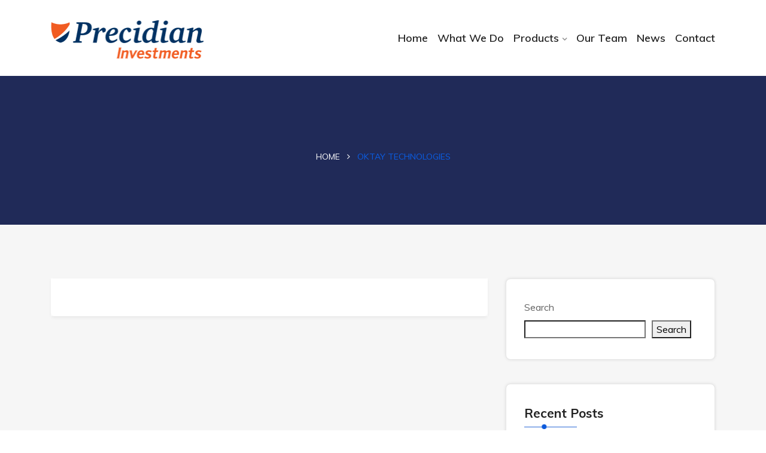

--- FILE ---
content_type: text/html; charset=UTF-8
request_url: https://precidian.com/em_brand/oktay/
body_size: 13015
content:
<!DOCTYPE html>


<html lang="en-US">
<head>
<meta charset="UTF-8">
<meta name="viewport" content="width=device-width, initial-scale=1">
<link rel="profile" href="http://gmpg.org/xfn/11">
<link rel="pingback" href="https://precidian.com/xmlrpc.php">

<title>Oktay Technologies &#8211; Precidian Investments</title>
<meta name='robots' content='max-image-preview:large' />
<link rel='dns-prefetch' href='//fonts.googleapis.com' />
<link rel="alternate" type="application/rss+xml" title="Precidian Investments &raquo; Feed" href="https://precidian.com/feed/" />
<link rel="alternate" type="application/rss+xml" title="Precidian Investments &raquo; Comments Feed" href="https://precidian.com/comments/feed/" />
<link rel="alternate" title="oEmbed (JSON)" type="application/json+oembed" href="https://precidian.com/wp-json/oembed/1.0/embed?url=https%3A%2F%2Fprecidian.com%2Fem_brand%2Foktay%2F" />
<link rel="alternate" title="oEmbed (XML)" type="text/xml+oembed" href="https://precidian.com/wp-json/oembed/1.0/embed?url=https%3A%2F%2Fprecidian.com%2Fem_brand%2Foktay%2F&#038;format=xml" />
		<!-- This site uses the Google Analytics by MonsterInsights plugin v9.7.0 - Using Analytics tracking - https://www.monsterinsights.com/ -->
							<script src="//www.googletagmanager.com/gtag/js?id=G-0HGKQQKP67"  data-cfasync="false" data-wpfc-render="false" type="text/javascript" async></script>
			<script data-cfasync="false" data-wpfc-render="false" type="text/javascript">
				var mi_version = '9.7.0';
				var mi_track_user = true;
				var mi_no_track_reason = '';
								var MonsterInsightsDefaultLocations = {"page_location":"https:\/\/precidian.com\/em_brand\/oktay\/"};
								if ( typeof MonsterInsightsPrivacyGuardFilter === 'function' ) {
					var MonsterInsightsLocations = (typeof MonsterInsightsExcludeQuery === 'object') ? MonsterInsightsPrivacyGuardFilter( MonsterInsightsExcludeQuery ) : MonsterInsightsPrivacyGuardFilter( MonsterInsightsDefaultLocations );
				} else {
					var MonsterInsightsLocations = (typeof MonsterInsightsExcludeQuery === 'object') ? MonsterInsightsExcludeQuery : MonsterInsightsDefaultLocations;
				}

								var disableStrs = [
										'ga-disable-G-0HGKQQKP67',
									];

				/* Function to detect opted out users */
				function __gtagTrackerIsOptedOut() {
					for (var index = 0; index < disableStrs.length; index++) {
						if (document.cookie.indexOf(disableStrs[index] + '=true') > -1) {
							return true;
						}
					}

					return false;
				}

				/* Disable tracking if the opt-out cookie exists. */
				if (__gtagTrackerIsOptedOut()) {
					for (var index = 0; index < disableStrs.length; index++) {
						window[disableStrs[index]] = true;
					}
				}

				/* Opt-out function */
				function __gtagTrackerOptout() {
					for (var index = 0; index < disableStrs.length; index++) {
						document.cookie = disableStrs[index] + '=true; expires=Thu, 31 Dec 2099 23:59:59 UTC; path=/';
						window[disableStrs[index]] = true;
					}
				}

				if ('undefined' === typeof gaOptout) {
					function gaOptout() {
						__gtagTrackerOptout();
					}
				}
								window.dataLayer = window.dataLayer || [];

				window.MonsterInsightsDualTracker = {
					helpers: {},
					trackers: {},
				};
				if (mi_track_user) {
					function __gtagDataLayer() {
						dataLayer.push(arguments);
					}

					function __gtagTracker(type, name, parameters) {
						if (!parameters) {
							parameters = {};
						}

						if (parameters.send_to) {
							__gtagDataLayer.apply(null, arguments);
							return;
						}

						if (type === 'event') {
														parameters.send_to = monsterinsights_frontend.v4_id;
							var hookName = name;
							if (typeof parameters['event_category'] !== 'undefined') {
								hookName = parameters['event_category'] + ':' + name;
							}

							if (typeof MonsterInsightsDualTracker.trackers[hookName] !== 'undefined') {
								MonsterInsightsDualTracker.trackers[hookName](parameters);
							} else {
								__gtagDataLayer('event', name, parameters);
							}
							
						} else {
							__gtagDataLayer.apply(null, arguments);
						}
					}

					__gtagTracker('js', new Date());
					__gtagTracker('set', {
						'developer_id.dZGIzZG': true,
											});
					if ( MonsterInsightsLocations.page_location ) {
						__gtagTracker('set', MonsterInsightsLocations);
					}
										__gtagTracker('config', 'G-0HGKQQKP67', {"forceSSL":"true","link_attribution":"true"} );
										window.gtag = __gtagTracker;										(function () {
						/* https://developers.google.com/analytics/devguides/collection/analyticsjs/ */
						/* ga and __gaTracker compatibility shim. */
						var noopfn = function () {
							return null;
						};
						var newtracker = function () {
							return new Tracker();
						};
						var Tracker = function () {
							return null;
						};
						var p = Tracker.prototype;
						p.get = noopfn;
						p.set = noopfn;
						p.send = function () {
							var args = Array.prototype.slice.call(arguments);
							args.unshift('send');
							__gaTracker.apply(null, args);
						};
						var __gaTracker = function () {
							var len = arguments.length;
							if (len === 0) {
								return;
							}
							var f = arguments[len - 1];
							if (typeof f !== 'object' || f === null || typeof f.hitCallback !== 'function') {
								if ('send' === arguments[0]) {
									var hitConverted, hitObject = false, action;
									if ('event' === arguments[1]) {
										if ('undefined' !== typeof arguments[3]) {
											hitObject = {
												'eventAction': arguments[3],
												'eventCategory': arguments[2],
												'eventLabel': arguments[4],
												'value': arguments[5] ? arguments[5] : 1,
											}
										}
									}
									if ('pageview' === arguments[1]) {
										if ('undefined' !== typeof arguments[2]) {
											hitObject = {
												'eventAction': 'page_view',
												'page_path': arguments[2],
											}
										}
									}
									if (typeof arguments[2] === 'object') {
										hitObject = arguments[2];
									}
									if (typeof arguments[5] === 'object') {
										Object.assign(hitObject, arguments[5]);
									}
									if ('undefined' !== typeof arguments[1].hitType) {
										hitObject = arguments[1];
										if ('pageview' === hitObject.hitType) {
											hitObject.eventAction = 'page_view';
										}
									}
									if (hitObject) {
										action = 'timing' === arguments[1].hitType ? 'timing_complete' : hitObject.eventAction;
										hitConverted = mapArgs(hitObject);
										__gtagTracker('event', action, hitConverted);
									}
								}
								return;
							}

							function mapArgs(args) {
								var arg, hit = {};
								var gaMap = {
									'eventCategory': 'event_category',
									'eventAction': 'event_action',
									'eventLabel': 'event_label',
									'eventValue': 'event_value',
									'nonInteraction': 'non_interaction',
									'timingCategory': 'event_category',
									'timingVar': 'name',
									'timingValue': 'value',
									'timingLabel': 'event_label',
									'page': 'page_path',
									'location': 'page_location',
									'title': 'page_title',
									'referrer' : 'page_referrer',
								};
								for (arg in args) {
																		if (!(!args.hasOwnProperty(arg) || !gaMap.hasOwnProperty(arg))) {
										hit[gaMap[arg]] = args[arg];
									} else {
										hit[arg] = args[arg];
									}
								}
								return hit;
							}

							try {
								f.hitCallback();
							} catch (ex) {
							}
						};
						__gaTracker.create = newtracker;
						__gaTracker.getByName = newtracker;
						__gaTracker.getAll = function () {
							return [];
						};
						__gaTracker.remove = noopfn;
						__gaTracker.loaded = true;
						window['__gaTracker'] = __gaTracker;
					})();
									} else {
										console.log("");
					(function () {
						function __gtagTracker() {
							return null;
						}

						window['__gtagTracker'] = __gtagTracker;
						window['gtag'] = __gtagTracker;
					})();
									}
			</script>
			
							<!-- / Google Analytics by MonsterInsights -->
		<style id='wp-img-auto-sizes-contain-inline-css' type='text/css'>
img:is([sizes=auto i],[sizes^="auto," i]){contain-intrinsic-size:3000px 1500px}
/*# sourceURL=wp-img-auto-sizes-contain-inline-css */
</style>
<link rel='stylesheet' id='sbi_styles-css' href='https://precidian.com/wp-content/plugins/instagram-feed/css/sbi-styles.min.css?ver=6.9.1' type='text/css' media='all' />
<style id='wp-emoji-styles-inline-css' type='text/css'>

	img.wp-smiley, img.emoji {
		display: inline !important;
		border: none !important;
		box-shadow: none !important;
		height: 1em !important;
		width: 1em !important;
		margin: 0 0.07em !important;
		vertical-align: -0.1em !important;
		background: none !important;
		padding: 0 !important;
	}
/*# sourceURL=wp-emoji-styles-inline-css */
</style>
<link rel='stylesheet' id='wp-block-library-css' href='https://precidian.com/wp-includes/css/dist/block-library/style.min.css?ver=6.9' type='text/css' media='all' />
<style id='wp-block-heading-inline-css' type='text/css'>
h1:where(.wp-block-heading).has-background,h2:where(.wp-block-heading).has-background,h3:where(.wp-block-heading).has-background,h4:where(.wp-block-heading).has-background,h5:where(.wp-block-heading).has-background,h6:where(.wp-block-heading).has-background{padding:1.25em 2.375em}h1.has-text-align-left[style*=writing-mode]:where([style*=vertical-lr]),h1.has-text-align-right[style*=writing-mode]:where([style*=vertical-rl]),h2.has-text-align-left[style*=writing-mode]:where([style*=vertical-lr]),h2.has-text-align-right[style*=writing-mode]:where([style*=vertical-rl]),h3.has-text-align-left[style*=writing-mode]:where([style*=vertical-lr]),h3.has-text-align-right[style*=writing-mode]:where([style*=vertical-rl]),h4.has-text-align-left[style*=writing-mode]:where([style*=vertical-lr]),h4.has-text-align-right[style*=writing-mode]:where([style*=vertical-rl]),h5.has-text-align-left[style*=writing-mode]:where([style*=vertical-lr]),h5.has-text-align-right[style*=writing-mode]:where([style*=vertical-rl]),h6.has-text-align-left[style*=writing-mode]:where([style*=vertical-lr]),h6.has-text-align-right[style*=writing-mode]:where([style*=vertical-rl]){rotate:180deg}
/*# sourceURL=https://precidian.com/wp-includes/blocks/heading/style.min.css */
</style>
<style id='wp-block-latest-comments-inline-css' type='text/css'>
ol.wp-block-latest-comments{box-sizing:border-box;margin-left:0}:where(.wp-block-latest-comments:not([style*=line-height] .wp-block-latest-comments__comment)){line-height:1.1}:where(.wp-block-latest-comments:not([style*=line-height] .wp-block-latest-comments__comment-excerpt p)){line-height:1.8}.has-dates :where(.wp-block-latest-comments:not([style*=line-height])),.has-excerpts :where(.wp-block-latest-comments:not([style*=line-height])){line-height:1.5}.wp-block-latest-comments .wp-block-latest-comments{padding-left:0}.wp-block-latest-comments__comment{list-style:none;margin-bottom:1em}.has-avatars .wp-block-latest-comments__comment{list-style:none;min-height:2.25em}.has-avatars .wp-block-latest-comments__comment .wp-block-latest-comments__comment-excerpt,.has-avatars .wp-block-latest-comments__comment .wp-block-latest-comments__comment-meta{margin-left:3.25em}.wp-block-latest-comments__comment-excerpt p{font-size:.875em;margin:.36em 0 1.4em}.wp-block-latest-comments__comment-date{display:block;font-size:.75em}.wp-block-latest-comments .avatar,.wp-block-latest-comments__comment-avatar{border-radius:1.5em;display:block;float:left;height:2.5em;margin-right:.75em;width:2.5em}.wp-block-latest-comments[class*=-font-size] a,.wp-block-latest-comments[style*=font-size] a{font-size:inherit}
/*# sourceURL=https://precidian.com/wp-includes/blocks/latest-comments/style.min.css */
</style>
<style id='wp-block-latest-posts-inline-css' type='text/css'>
.wp-block-latest-posts{box-sizing:border-box}.wp-block-latest-posts.alignleft{margin-right:2em}.wp-block-latest-posts.alignright{margin-left:2em}.wp-block-latest-posts.wp-block-latest-posts__list{list-style:none}.wp-block-latest-posts.wp-block-latest-posts__list li{clear:both;overflow-wrap:break-word}.wp-block-latest-posts.is-grid{display:flex;flex-wrap:wrap}.wp-block-latest-posts.is-grid li{margin:0 1.25em 1.25em 0;width:100%}@media (min-width:600px){.wp-block-latest-posts.columns-2 li{width:calc(50% - .625em)}.wp-block-latest-posts.columns-2 li:nth-child(2n){margin-right:0}.wp-block-latest-posts.columns-3 li{width:calc(33.33333% - .83333em)}.wp-block-latest-posts.columns-3 li:nth-child(3n){margin-right:0}.wp-block-latest-posts.columns-4 li{width:calc(25% - .9375em)}.wp-block-latest-posts.columns-4 li:nth-child(4n){margin-right:0}.wp-block-latest-posts.columns-5 li{width:calc(20% - 1em)}.wp-block-latest-posts.columns-5 li:nth-child(5n){margin-right:0}.wp-block-latest-posts.columns-6 li{width:calc(16.66667% - 1.04167em)}.wp-block-latest-posts.columns-6 li:nth-child(6n){margin-right:0}}:root :where(.wp-block-latest-posts.is-grid){padding:0}:root :where(.wp-block-latest-posts.wp-block-latest-posts__list){padding-left:0}.wp-block-latest-posts__post-author,.wp-block-latest-posts__post-date{display:block;font-size:.8125em}.wp-block-latest-posts__post-excerpt,.wp-block-latest-posts__post-full-content{margin-bottom:1em;margin-top:.5em}.wp-block-latest-posts__featured-image a{display:inline-block}.wp-block-latest-posts__featured-image img{height:auto;max-width:100%;width:auto}.wp-block-latest-posts__featured-image.alignleft{float:left;margin-right:1em}.wp-block-latest-posts__featured-image.alignright{float:right;margin-left:1em}.wp-block-latest-posts__featured-image.aligncenter{margin-bottom:1em;text-align:center}
/*# sourceURL=https://precidian.com/wp-includes/blocks/latest-posts/style.min.css */
</style>
<style id='wp-block-search-inline-css' type='text/css'>
.wp-block-search__button{margin-left:10px;word-break:normal}.wp-block-search__button.has-icon{line-height:0}.wp-block-search__button svg{height:1.25em;min-height:24px;min-width:24px;width:1.25em;fill:currentColor;vertical-align:text-bottom}:where(.wp-block-search__button){border:1px solid #ccc;padding:6px 10px}.wp-block-search__inside-wrapper{display:flex;flex:auto;flex-wrap:nowrap;max-width:100%}.wp-block-search__label{width:100%}.wp-block-search.wp-block-search__button-only .wp-block-search__button{box-sizing:border-box;display:flex;flex-shrink:0;justify-content:center;margin-left:0;max-width:100%}.wp-block-search.wp-block-search__button-only .wp-block-search__inside-wrapper{min-width:0!important;transition-property:width}.wp-block-search.wp-block-search__button-only .wp-block-search__input{flex-basis:100%;transition-duration:.3s}.wp-block-search.wp-block-search__button-only.wp-block-search__searchfield-hidden,.wp-block-search.wp-block-search__button-only.wp-block-search__searchfield-hidden .wp-block-search__inside-wrapper{overflow:hidden}.wp-block-search.wp-block-search__button-only.wp-block-search__searchfield-hidden .wp-block-search__input{border-left-width:0!important;border-right-width:0!important;flex-basis:0;flex-grow:0;margin:0;min-width:0!important;padding-left:0!important;padding-right:0!important;width:0!important}:where(.wp-block-search__input){appearance:none;border:1px solid #949494;flex-grow:1;font-family:inherit;font-size:inherit;font-style:inherit;font-weight:inherit;letter-spacing:inherit;line-height:inherit;margin-left:0;margin-right:0;min-width:3rem;padding:8px;text-decoration:unset!important;text-transform:inherit}:where(.wp-block-search__button-inside .wp-block-search__inside-wrapper){background-color:#fff;border:1px solid #949494;box-sizing:border-box;padding:4px}:where(.wp-block-search__button-inside .wp-block-search__inside-wrapper) .wp-block-search__input{border:none;border-radius:0;padding:0 4px}:where(.wp-block-search__button-inside .wp-block-search__inside-wrapper) .wp-block-search__input:focus{outline:none}:where(.wp-block-search__button-inside .wp-block-search__inside-wrapper) :where(.wp-block-search__button){padding:4px 8px}.wp-block-search.aligncenter .wp-block-search__inside-wrapper{margin:auto}.wp-block[data-align=right] .wp-block-search.wp-block-search__button-only .wp-block-search__inside-wrapper{float:right}
/*# sourceURL=https://precidian.com/wp-includes/blocks/search/style.min.css */
</style>
<style id='wp-block-group-inline-css' type='text/css'>
.wp-block-group{box-sizing:border-box}:where(.wp-block-group.wp-block-group-is-layout-constrained){position:relative}
/*# sourceURL=https://precidian.com/wp-includes/blocks/group/style.min.css */
</style>
<style id='global-styles-inline-css' type='text/css'>
:root{--wp--preset--aspect-ratio--square: 1;--wp--preset--aspect-ratio--4-3: 4/3;--wp--preset--aspect-ratio--3-4: 3/4;--wp--preset--aspect-ratio--3-2: 3/2;--wp--preset--aspect-ratio--2-3: 2/3;--wp--preset--aspect-ratio--16-9: 16/9;--wp--preset--aspect-ratio--9-16: 9/16;--wp--preset--color--black: #000000;--wp--preset--color--cyan-bluish-gray: #abb8c3;--wp--preset--color--white: #ffffff;--wp--preset--color--pale-pink: #f78da7;--wp--preset--color--vivid-red: #cf2e2e;--wp--preset--color--luminous-vivid-orange: #ff6900;--wp--preset--color--luminous-vivid-amber: #fcb900;--wp--preset--color--light-green-cyan: #7bdcb5;--wp--preset--color--vivid-green-cyan: #00d084;--wp--preset--color--pale-cyan-blue: #8ed1fc;--wp--preset--color--vivid-cyan-blue: #0693e3;--wp--preset--color--vivid-purple: #9b51e0;--wp--preset--gradient--vivid-cyan-blue-to-vivid-purple: linear-gradient(135deg,rgb(6,147,227) 0%,rgb(155,81,224) 100%);--wp--preset--gradient--light-green-cyan-to-vivid-green-cyan: linear-gradient(135deg,rgb(122,220,180) 0%,rgb(0,208,130) 100%);--wp--preset--gradient--luminous-vivid-amber-to-luminous-vivid-orange: linear-gradient(135deg,rgb(252,185,0) 0%,rgb(255,105,0) 100%);--wp--preset--gradient--luminous-vivid-orange-to-vivid-red: linear-gradient(135deg,rgb(255,105,0) 0%,rgb(207,46,46) 100%);--wp--preset--gradient--very-light-gray-to-cyan-bluish-gray: linear-gradient(135deg,rgb(238,238,238) 0%,rgb(169,184,195) 100%);--wp--preset--gradient--cool-to-warm-spectrum: linear-gradient(135deg,rgb(74,234,220) 0%,rgb(151,120,209) 20%,rgb(207,42,186) 40%,rgb(238,44,130) 60%,rgb(251,105,98) 80%,rgb(254,248,76) 100%);--wp--preset--gradient--blush-light-purple: linear-gradient(135deg,rgb(255,206,236) 0%,rgb(152,150,240) 100%);--wp--preset--gradient--blush-bordeaux: linear-gradient(135deg,rgb(254,205,165) 0%,rgb(254,45,45) 50%,rgb(107,0,62) 100%);--wp--preset--gradient--luminous-dusk: linear-gradient(135deg,rgb(255,203,112) 0%,rgb(199,81,192) 50%,rgb(65,88,208) 100%);--wp--preset--gradient--pale-ocean: linear-gradient(135deg,rgb(255,245,203) 0%,rgb(182,227,212) 50%,rgb(51,167,181) 100%);--wp--preset--gradient--electric-grass: linear-gradient(135deg,rgb(202,248,128) 0%,rgb(113,206,126) 100%);--wp--preset--gradient--midnight: linear-gradient(135deg,rgb(2,3,129) 0%,rgb(40,116,252) 100%);--wp--preset--font-size--small: 13px;--wp--preset--font-size--medium: 20px;--wp--preset--font-size--large: 36px;--wp--preset--font-size--x-large: 42px;--wp--preset--spacing--20: 0.44rem;--wp--preset--spacing--30: 0.67rem;--wp--preset--spacing--40: 1rem;--wp--preset--spacing--50: 1.5rem;--wp--preset--spacing--60: 2.25rem;--wp--preset--spacing--70: 3.38rem;--wp--preset--spacing--80: 5.06rem;--wp--preset--shadow--natural: 6px 6px 9px rgba(0, 0, 0, 0.2);--wp--preset--shadow--deep: 12px 12px 50px rgba(0, 0, 0, 0.4);--wp--preset--shadow--sharp: 6px 6px 0px rgba(0, 0, 0, 0.2);--wp--preset--shadow--outlined: 6px 6px 0px -3px rgb(255, 255, 255), 6px 6px rgb(0, 0, 0);--wp--preset--shadow--crisp: 6px 6px 0px rgb(0, 0, 0);}:where(.is-layout-flex){gap: 0.5em;}:where(.is-layout-grid){gap: 0.5em;}body .is-layout-flex{display: flex;}.is-layout-flex{flex-wrap: wrap;align-items: center;}.is-layout-flex > :is(*, div){margin: 0;}body .is-layout-grid{display: grid;}.is-layout-grid > :is(*, div){margin: 0;}:where(.wp-block-columns.is-layout-flex){gap: 2em;}:where(.wp-block-columns.is-layout-grid){gap: 2em;}:where(.wp-block-post-template.is-layout-flex){gap: 1.25em;}:where(.wp-block-post-template.is-layout-grid){gap: 1.25em;}.has-black-color{color: var(--wp--preset--color--black) !important;}.has-cyan-bluish-gray-color{color: var(--wp--preset--color--cyan-bluish-gray) !important;}.has-white-color{color: var(--wp--preset--color--white) !important;}.has-pale-pink-color{color: var(--wp--preset--color--pale-pink) !important;}.has-vivid-red-color{color: var(--wp--preset--color--vivid-red) !important;}.has-luminous-vivid-orange-color{color: var(--wp--preset--color--luminous-vivid-orange) !important;}.has-luminous-vivid-amber-color{color: var(--wp--preset--color--luminous-vivid-amber) !important;}.has-light-green-cyan-color{color: var(--wp--preset--color--light-green-cyan) !important;}.has-vivid-green-cyan-color{color: var(--wp--preset--color--vivid-green-cyan) !important;}.has-pale-cyan-blue-color{color: var(--wp--preset--color--pale-cyan-blue) !important;}.has-vivid-cyan-blue-color{color: var(--wp--preset--color--vivid-cyan-blue) !important;}.has-vivid-purple-color{color: var(--wp--preset--color--vivid-purple) !important;}.has-black-background-color{background-color: var(--wp--preset--color--black) !important;}.has-cyan-bluish-gray-background-color{background-color: var(--wp--preset--color--cyan-bluish-gray) !important;}.has-white-background-color{background-color: var(--wp--preset--color--white) !important;}.has-pale-pink-background-color{background-color: var(--wp--preset--color--pale-pink) !important;}.has-vivid-red-background-color{background-color: var(--wp--preset--color--vivid-red) !important;}.has-luminous-vivid-orange-background-color{background-color: var(--wp--preset--color--luminous-vivid-orange) !important;}.has-luminous-vivid-amber-background-color{background-color: var(--wp--preset--color--luminous-vivid-amber) !important;}.has-light-green-cyan-background-color{background-color: var(--wp--preset--color--light-green-cyan) !important;}.has-vivid-green-cyan-background-color{background-color: var(--wp--preset--color--vivid-green-cyan) !important;}.has-pale-cyan-blue-background-color{background-color: var(--wp--preset--color--pale-cyan-blue) !important;}.has-vivid-cyan-blue-background-color{background-color: var(--wp--preset--color--vivid-cyan-blue) !important;}.has-vivid-purple-background-color{background-color: var(--wp--preset--color--vivid-purple) !important;}.has-black-border-color{border-color: var(--wp--preset--color--black) !important;}.has-cyan-bluish-gray-border-color{border-color: var(--wp--preset--color--cyan-bluish-gray) !important;}.has-white-border-color{border-color: var(--wp--preset--color--white) !important;}.has-pale-pink-border-color{border-color: var(--wp--preset--color--pale-pink) !important;}.has-vivid-red-border-color{border-color: var(--wp--preset--color--vivid-red) !important;}.has-luminous-vivid-orange-border-color{border-color: var(--wp--preset--color--luminous-vivid-orange) !important;}.has-luminous-vivid-amber-border-color{border-color: var(--wp--preset--color--luminous-vivid-amber) !important;}.has-light-green-cyan-border-color{border-color: var(--wp--preset--color--light-green-cyan) !important;}.has-vivid-green-cyan-border-color{border-color: var(--wp--preset--color--vivid-green-cyan) !important;}.has-pale-cyan-blue-border-color{border-color: var(--wp--preset--color--pale-cyan-blue) !important;}.has-vivid-cyan-blue-border-color{border-color: var(--wp--preset--color--vivid-cyan-blue) !important;}.has-vivid-purple-border-color{border-color: var(--wp--preset--color--vivid-purple) !important;}.has-vivid-cyan-blue-to-vivid-purple-gradient-background{background: var(--wp--preset--gradient--vivid-cyan-blue-to-vivid-purple) !important;}.has-light-green-cyan-to-vivid-green-cyan-gradient-background{background: var(--wp--preset--gradient--light-green-cyan-to-vivid-green-cyan) !important;}.has-luminous-vivid-amber-to-luminous-vivid-orange-gradient-background{background: var(--wp--preset--gradient--luminous-vivid-amber-to-luminous-vivid-orange) !important;}.has-luminous-vivid-orange-to-vivid-red-gradient-background{background: var(--wp--preset--gradient--luminous-vivid-orange-to-vivid-red) !important;}.has-very-light-gray-to-cyan-bluish-gray-gradient-background{background: var(--wp--preset--gradient--very-light-gray-to-cyan-bluish-gray) !important;}.has-cool-to-warm-spectrum-gradient-background{background: var(--wp--preset--gradient--cool-to-warm-spectrum) !important;}.has-blush-light-purple-gradient-background{background: var(--wp--preset--gradient--blush-light-purple) !important;}.has-blush-bordeaux-gradient-background{background: var(--wp--preset--gradient--blush-bordeaux) !important;}.has-luminous-dusk-gradient-background{background: var(--wp--preset--gradient--luminous-dusk) !important;}.has-pale-ocean-gradient-background{background: var(--wp--preset--gradient--pale-ocean) !important;}.has-electric-grass-gradient-background{background: var(--wp--preset--gradient--electric-grass) !important;}.has-midnight-gradient-background{background: var(--wp--preset--gradient--midnight) !important;}.has-small-font-size{font-size: var(--wp--preset--font-size--small) !important;}.has-medium-font-size{font-size: var(--wp--preset--font-size--medium) !important;}.has-large-font-size{font-size: var(--wp--preset--font-size--large) !important;}.has-x-large-font-size{font-size: var(--wp--preset--font-size--x-large) !important;}
/*# sourceURL=global-styles-inline-css */
</style>

<style id='classic-theme-styles-inline-css' type='text/css'>
/*! This file is auto-generated */
.wp-block-button__link{color:#fff;background-color:#32373c;border-radius:9999px;box-shadow:none;text-decoration:none;padding:calc(.667em + 2px) calc(1.333em + 2px);font-size:1.125em}.wp-block-file__button{background:#32373c;color:#fff;text-decoration:none}
/*# sourceURL=/wp-includes/css/classic-themes.min.css */
</style>
<link rel='stylesheet' id='megamenu-css' href='https://precidian.com/wp-content/uploads/maxmegamenu/style.css?ver=da873e' type='text/css' media='all' />
<link rel='stylesheet' id='dashicons-css' href='https://precidian.com/wp-includes/css/dashicons.min.css?ver=6.9' type='text/css' media='all' />
<link rel='stylesheet' id='techno-parent-style-css' href='https://precidian.com/wp-content/themes/techno/style.css?ver=6.9' type='text/css' media='all' />
<link rel='stylesheet' id='bootstrap-css' href='https://precidian.com/wp-content/themes/techno/assets/css/bootstrap.min.css?ver=6.9' type='text/css' media='all' />
<link rel='stylesheet' id='techno-fonts-css' href='https://fonts.googleapis.com/css?family=Muli%3A300%2C400%2C500%2C600%2C700%2C800%2C900&#038;subset=latin%2Clatin-ext&#038;ver=6.9' type='text/css' media='all' />
<link rel='stylesheet' id='venobox-css' href='https://precidian.com/wp-content/themes/techno/venobox/venobox.css?ver=6.9' type='text/css' media='all' />
<link rel='stylesheet' id='nivo-css' href='https://precidian.com/wp-content/themes/techno/assets/css/nivo-slider.css?ver=6.9' type='text/css' media='all' />
<link rel='stylesheet' id='animate-css' href='https://precidian.com/wp-content/themes/techno/assets/css/animate.css?ver=6.9' type='text/css' media='all' />
<link rel='stylesheet' id='slick-css' href='https://precidian.com/wp-content/themes/techno/assets/css/slick.css?ver=6.9' type='text/css' media='all' />
<link rel='stylesheet' id='owl-carousel-css' href='https://precidian.com/wp-content/themes/techno/assets/css/owl.carousel.css?ver=6.9' type='text/css' media='all' />
<link rel='stylesheet' id='owl-transitions-css' href='https://precidian.com/wp-content/themes/techno/assets/css/owl.transitions.css?ver=6.9' type='text/css' media='all' />
<link rel='stylesheet' id='fontawesome-css' href='https://precidian.com/wp-content/themes/techno/assets/css/font-awesome.min.css?ver=6.9' type='text/css' media='all' />
<link rel='stylesheet' id='meanmenu-css' href='https://precidian.com/wp-content/themes/techno/assets/css/meanmenu.min.css?ver=6.9' type='text/css' media='all' />
<link rel='stylesheet' id='techno-theme-default-css' href='https://precidian.com/wp-content/themes/techno/assets/css/theme-default.css?ver=6.9' type='text/css' media='all' />
<link rel='stylesheet' id='techno-widget-css' href='https://precidian.com/wp-content/themes/techno/assets/css/widget.css?ver=6.9' type='text/css' media='all' />
<link rel='stylesheet' id='techno-unittest-css' href='https://precidian.com/wp-content/themes/techno/assets/css/unittest.css?ver=6.9' type='text/css' media='all' />
<link rel='stylesheet' id='techno-style-css' href='https://precidian.com/wp-content/themes/techno-child/style.css?ver=6.9' type='text/css' media='all' />
<link rel='stylesheet' id='techno-responsive-css' href='https://precidian.com/wp-content/themes/techno/assets/css/responsive.css?ver=6.9' type='text/css' media='all' />
<link rel='stylesheet' id='techno-breadcrumb-css' href='https://precidian.com/wp-content/themes/techno/assets/css/em-breadcrumb.css?ver=6.9' type='text/css' media='all' />
<style id='techno-breadcrumb-inline-css' type='text/css'>

					.logo img {
						;
						;
					}
					.logo a{
						margin-top:25px
					}
					.mean-container .mean-bar::before{
						content:Precidian Investments						
					}											
               
/*# sourceURL=techno-breadcrumb-inline-css */
</style>
<script type="text/javascript" src="https://precidian.com/wp-content/plugins/google-analytics-for-wordpress/assets/js/frontend-gtag.min.js?ver=9.7.0" id="monsterinsights-frontend-script-js" async="async" data-wp-strategy="async"></script>
<script data-cfasync="false" data-wpfc-render="false" type="text/javascript" id='monsterinsights-frontend-script-js-extra'>/* <![CDATA[ */
var monsterinsights_frontend = {"js_events_tracking":"true","download_extensions":"doc,pdf,ppt,zip,xls,docx,pptx,xlsx","inbound_paths":"[]","home_url":"https:\/\/precidian.com","hash_tracking":"false","v4_id":"G-0HGKQQKP67"};/* ]]> */
</script>
<script type="text/javascript" src="https://precidian.com/wp-includes/js/jquery/jquery.min.js?ver=3.7.1" id="jquery-core-js"></script>
<script type="text/javascript" src="https://precidian.com/wp-includes/js/jquery/jquery-migrate.min.js?ver=3.4.1" id="jquery-migrate-js"></script>
<link rel="https://api.w.org/" href="https://precidian.com/wp-json/" /><link rel="EditURI" type="application/rsd+xml" title="RSD" href="https://precidian.com/xmlrpc.php?rsd" />
<meta name="generator" content="WordPress 6.9" />
<link rel="canonical" href="https://precidian.com/em_brand/oktay/" />
<link rel='shortlink' href='https://precidian.com/?p=984' />
<meta name="generator" content="Redux 4.5.7" /><meta name="generator" content="Elementor 3.31.3; features: additional_custom_breakpoints, e_element_cache; settings: css_print_method-external, google_font-enabled, font_display-auto">
			<style>
				.e-con.e-parent:nth-of-type(n+4):not(.e-lazyloaded):not(.e-no-lazyload),
				.e-con.e-parent:nth-of-type(n+4):not(.e-lazyloaded):not(.e-no-lazyload) * {
					background-image: none !important;
				}
				@media screen and (max-height: 1024px) {
					.e-con.e-parent:nth-of-type(n+3):not(.e-lazyloaded):not(.e-no-lazyload),
					.e-con.e-parent:nth-of-type(n+3):not(.e-lazyloaded):not(.e-no-lazyload) * {
						background-image: none !important;
					}
				}
				@media screen and (max-height: 640px) {
					.e-con.e-parent:nth-of-type(n+2):not(.e-lazyloaded):not(.e-no-lazyload),
					.e-con.e-parent:nth-of-type(n+2):not(.e-lazyloaded):not(.e-no-lazyload) * {
						background-image: none !important;
					}
				}
			</style>
			<link rel="icon" href="https://precidian.com/wp-content/uploads/2021/10/cropped-icon-32x32.png" sizes="32x32" />
<link rel="icon" href="https://precidian.com/wp-content/uploads/2021/10/cropped-icon-192x192.png" sizes="192x192" />
<link rel="apple-touch-icon" href="https://precidian.com/wp-content/uploads/2021/10/cropped-icon-180x180.png" />
<meta name="msapplication-TileImage" content="https://precidian.com/wp-content/uploads/2021/10/cropped-icon-270x270.png" />
		<style type="text/css" id="wp-custom-css">
			.update-message.notice.inline.notice-warning.notice-alt {
    display: none !important;
}

nav.techno_menu {
    margin-top: 20px;
}

div.em-quearys-top {
	display:none !important;
}

.techno_nav_area.prefix .techno_menu>ul>li>a {
    color: #232323;
}

div.scroll-to-fixed-fixed .techno_menu>ul>li:hover>a {
	color: #0c5adb;
}

.copy-right-text a {
	color:#ffffff !important;
}

div.techno-blog-meta-left {
	display:none;
}

div.footer-menu ul {
	display:none !important;
}

div.call-to-action-desc {
	width:95%;
}

.mean-container .mean-bar::before {
    content:none;
}

div.recent-post-image {
	display: none;
}

.fix-font-1 .section-title h3 {
	font-family: "Montserrat", Sans-serif;
  font-size: 26px;
  font-weight: 600;
}
.fix-font-1 .section-title h2 {
	font-family: "Montserrat", Sans-serif;
  font-size: 16px;
  font-weight: 600;
  line-height: 2em;
}
.fix-font-1 div.bar-main {
	display:none;
}

.ytp-title-text {
    display: none !important;
}

.ytp-title-link.yt-uix-sessionlink {
    display: block;
    text-overflow: ellipsis;
    overflow: hidden;
    display: none;
}



		</style>
		<style id="techno_opt-dynamic-css" title="dynamic-css" class="redux-options-output">
					.techno_nav_area.prefix,
					.hbg2
					{background-color:#ffffff;}.techno_nav_area{padding-bottom:20px;}.breadcumb-area,.breadcumb-blog-area{background-repeat:no-repeat;background-attachment:scroll;background-position:center center;background-image:url('http://precidian.com/wp-content/uploads/2021/10/AdobeStock_215435419_Preview.jpeg');background-size:cover;}.curosel-style .owl-nav div,.slick-prev:before, .slick-next:before{color:#ffffff;}
					.single-video::before
					{background-color:rgba(0,0,0,0.3);}</style><style type="text/css">/** Mega Menu CSS: fs **/</style>
</head>

<body class="wp-singular em_brand-template-default single single-em_brand postid-984 wp-theme-techno wp-child-theme-techno-child group-blog elementor-default elementor-kit-8">


<!-- MAIN WRAPPER START -->
<div class="wrapper">
			<div class="em40_header_area_main">
	
<!-- HEADER TOP AREA -->
   
<div class="mobile_logo_area d-sm-block d-md-block d-lg-none">
	<div class="container">
		<div class="row">
			<div class="col-sm-12">
				
	  		<div class="mobile_menu_logo text-center">
			<a href="https://precidian.com/" title="Precidian Investments">
				<img src="https://precidian.com/wp-content/uploads/2021/10/logo-1.png" alt="Precidian Investments" />
			</a>		
		</div>
	  			</div>
		</div>
	</div>
</div>

  <!-- START HEADER MAIN MENU AREA -->
      
	<!-- HEADER TRANSPARENT MENU -->
   	
	
<!-- ================ REDUX strat ================ -->
	   <!-- HEADER DEFAULT MANU AREA -->
 	<div class="techno-main-menu d-md-none d-lg-block d-sm-none d-none a">
		<div class="techno_nav_area">
			<div class="container">			
				<div class="row logo-left align-items-center">				
					<div class="col-md-3 col-sm-3 col-xs-4">
						
	  	  
		<div class="logo">
			<a class="main_sticky_main_l standard-logo" href="https://precidian.com/" title="Precidian Investments">
				<img src="https://precidian.com/wp-content/uploads/2021/10/logo-1.png" alt="Precidian Investments" />
			</a>
			<a class="main_sticky_l" href="https://precidian.com/" title="Precidian Investments">
				<img src="https://precidian.com/wp-content/uploads/2021/10/logo-1.png" alt="Precidian Investments" />
			</a>			
		</div>	  

	  					</div>
					<div class="col-md-9 col-sm-9 col-xs-8">
						<nav class="techno_menu">						
							<ul id="menu-main-menu" class="sub-menu"><li id="menu-item-5408" class="menu-item menu-item-type-post_type menu-item-object-page menu-item-home menu-item-5408"><a href="https://precidian.com/">Home</a></li>
<li id="menu-item-6267" class="menu-item menu-item-type-post_type menu-item-object-page menu-item-6267"><a href="https://precidian.com/what-we-do/">What We Do</a></li>
<li id="menu-item-6270" class="menu-item menu-item-type-post_type menu-item-object-page menu-item-has-children menu-item-6270"><a href="https://precidian.com/our-products/">Products</a>
<ul class="sub-menu">
	<li id="menu-item-6654" class="menu-item menu-item-type-post_type menu-item-object-page menu-item-6654"><a href="https://precidian.com/activeshares/">ActiveShares℠</a></li>
	<li id="menu-item-6653" class="menu-item menu-item-type-post_type menu-item-object-page menu-item-6653"><a href="https://precidian.com/currencyshares/">CurrencyShares®</a></li>
	<li id="menu-item-6325" class="menu-item menu-item-type-post_type menu-item-object-page menu-item-6325"><a href="https://precidian.com/managed-distribution-etfs/">Managed Distribution ETF’s</a></li>
	<li id="menu-item-6319" class="menu-item menu-item-type-post_type menu-item-object-page menu-item-6319"><a href="https://precidian.com/adrhedged/">ADRhedged™</a></li>
</ul>
</li>
<li id="menu-item-6269" class="menu-item menu-item-type-post_type menu-item-object-page menu-item-6269"><a href="https://precidian.com/our-team/">Our Team</a></li>
<li id="menu-item-8113" class="menu-item menu-item-type-post_type menu-item-object-page menu-item-8113"><a href="https://precidian.com/news/">News</a></li>
<li id="menu-item-6268" class="menu-item menu-item-type-post_type menu-item-object-page menu-item-6268"><a href="https://precidian.com/contact-us/">Contact</a></li>
</ul>						</nav>		
		
					</div>
				</div>
			</div>	
		</div>			
	</div>	
      
   	 
	<!-- MOBILE MENU AREA -->
	<div class="home-2 mbm d-sm-block d-md-block d-lg-none header_area main-menu-area">
		<div class="menu_area mobile-menu">
			<nav>
				<ul id="menu-main-menu-1" class="main-menu clearfix"><li class="menu-item menu-item-type-post_type menu-item-object-page menu-item-home menu-item-5408"><a href="https://precidian.com/">Home</a></li>
<li class="menu-item menu-item-type-post_type menu-item-object-page menu-item-6267"><a href="https://precidian.com/what-we-do/">What We Do</a></li>
<li class="menu-item menu-item-type-post_type menu-item-object-page menu-item-has-children menu-item-6270"><a href="https://precidian.com/our-products/">Products</a>
<ul class="sub-menu">
	<li class="menu-item menu-item-type-post_type menu-item-object-page menu-item-6654"><a href="https://precidian.com/activeshares/">ActiveShares℠</a></li>
	<li class="menu-item menu-item-type-post_type menu-item-object-page menu-item-6653"><a href="https://precidian.com/currencyshares/">CurrencyShares®</a></li>
	<li class="menu-item menu-item-type-post_type menu-item-object-page menu-item-6325"><a href="https://precidian.com/managed-distribution-etfs/">Managed Distribution ETF’s</a></li>
	<li class="menu-item menu-item-type-post_type menu-item-object-page menu-item-6319"><a href="https://precidian.com/adrhedged/">ADRhedged™</a></li>
</ul>
</li>
<li class="menu-item menu-item-type-post_type menu-item-object-page menu-item-6269"><a href="https://precidian.com/our-team/">Our Team</a></li>
<li class="menu-item menu-item-type-post_type menu-item-object-page menu-item-8113"><a href="https://precidian.com/news/">News</a></li>
<li class="menu-item menu-item-type-post_type menu-item-object-page menu-item-6268"><a href="https://precidian.com/contact-us/">Contact</a></li>
</ul>			</nav>
		</div>					
	</div>			
	<!-- END MOBILE MENU AREA  -->
</div>		<!-- BLOG BREADCUMB START -->
	<div class="breadcumb-area" >
		<div class="container">				
			<div class="row">
				<div class="col-md-12 txtc   ">
										<div class="breadcumb-inner">
						<ul><li><a href="https://precidian.com/">Home</a></li><li><i class="fa fa-angle-right"></i></li><li>Oktay Technologies</li></ul>					</div>
				</div>
			</div>
		</div>
	</div>
<!-- BLOG AREA START -->
<div class="techno-blog-area  em-single-page-comment single-blog-details">
	<div class="container">				
		<div class="row">						
			<div class="col-md-8  col-sm-7 col-xs-12 blog-lr">
																	 
																				
		<div class="techno-single-blog-details">
						<div class="techno-single-blog-details-inner">
						
						
		</div>
		</div>
		

	<div id="comments" class="comments-area">
	</div><!-- #comments -->
													</div>
			<div class="col-md-4  col-sm-5 col-xs-12  sidebar-right content-widget pdsr">
				<div class="blog-left-side">
					<div id="block-2" class="widget widget_block widget_search"><form role="search" method="get" action="https://precidian.com/" class="wp-block-search__button-outside wp-block-search__text-button wp-block-search"    ><label class="wp-block-search__label" for="wp-block-search__input-1" >Search</label><div class="wp-block-search__inside-wrapper" ><input class="wp-block-search__input" id="wp-block-search__input-1" placeholder="" value="" type="search" name="s" required /><button aria-label="Search" class="wp-block-search__button wp-element-button" type="submit" >Search</button></div></form></div><div id="block-3" class="widget widget_block"><div class="wp-block-group"><div class="wp-block-group__inner-container is-layout-flow wp-block-group-is-layout-flow"><h2 class="wp-block-heading">Recent Posts</h2><ul class="wp-block-latest-posts__list wp-block-latest-posts"><li><a class="wp-block-latest-posts__post-title" href="https://precidian.com/talk-etfs-a-new-way-to-invest-in-adrs-with-etfs/">Talk ETFs: A New Way to Invest in ADRs With ETFs</a></li>
<li><a class="wp-block-latest-posts__post-title" href="https://precidian.com/podcast-why-currency-hedging-is-important-for-small-investors/">Podcast: Why currency hedging is important for small investors</a></li>
<li><a class="wp-block-latest-posts__post-title" href="https://precidian.com/the-better-way-to-investing-in-international-stocks-american-depositary-receipts-hedged-adrh/">The Better Way to Investing in International Stocks: American Depositary Receipts Hedged (ADRH)</a></li>
<li><a class="wp-block-latest-posts__post-title" href="https://precidian.com/us-semi-transparent-etf-players-poised-to-enter-europe/">US semi-transparent ETF players poised to enter Europe</a></li>
<li><a class="wp-block-latest-posts__post-title" href="https://precidian.com/adrhedged-etfs-moving-to-nyse-arca/">ADRhedged™ ETFs Moving to  NYSE Arca</a></li>
</ul></div></div></div><div id="block-4" class="widget widget_block"><div class="wp-block-group"><div class="wp-block-group__inner-container is-layout-flow wp-block-group-is-layout-flow"><h2 class="wp-block-heading">Recent Comments</h2><div class="no-comments wp-block-latest-comments">No comments to show.</div></div></div></div><div id="search-1" class="widget widget_search"><div class="search">
	<form action="https://precidian.com/" method="get">
	<input type="text" name="s" value="" placeholder="Search Here" title="Search for:" />
	<button  type="submit" class="icons">
		<i class="fa fa-search"></i>
	</button>
	</form>
</div>

		
		
		</div><div id="text-1" class="widget widget_text"><h2 class="widget-title">About Me</h2>			<div class="textwidget"><div class="text-widget-about"><img decoding="async" class="alignnone size-full wp-image-3159" src="https://wp.dreamitsolution.net/techno/wp-content/uploads/2021/01/me.png" alt="" width="140" height="140" srcset="https://precidian.com/wp-content/uploads/2021/01/me.png 140w, https://precidian.com/wp-content/uploads/2021/01/me-106x106.png 106w, https://precidian.com/wp-content/uploads/2021/01/me-80x80.png 80w" sizes="(max-width: 140px) 100vw, 140px" /></p>
<h4>Zulia Maron Duo</h4>
<p>Lorem ipsum dolor sit amet, consectetur adipisicing elit, sed do eiusmod tempor incididunt ut labore.</p>
<ul class="textwidget-icon">
<li><a href="#"><i class="fa fa-facebook"></i></a></li>
<li><a href="#"><i class="fa fa-twitter"></i></a></li>
<li><a href="#"><i class="fa fa-behance"></i></a></li>
<li><a href="#"><i class="fa fa-linkedin"></i></a></li>
<li><a href="#"><i class="fa fa-youtube"></i></a></li>
</ul>
</div>
</div>
		</div><div id="em_recent_post_widget-1" class="widget widget_recent_data">	<div class="single-widget-item">
		<h2 class="widget-title">Popular Post</h2>				
			<div class="recent-post-item">
				<div class="recent-post-image">
									<a href="https://precidian.com/talk-etfs-a-new-way-to-invest-in-adrs-with-etfs/">
					
					<img width="80" height="80" src="https://precidian.com/wp-content/uploads/2025/08/etf-how-precidian-is-changing-the-adr-game-80x80.jpg" class="attachment-techno-recent-image size-techno-recent-image wp-post-image" alt="How Precidian is changing the ADR game" decoding="async" srcset="https://precidian.com/wp-content/uploads/2025/08/etf-how-precidian-is-changing-the-adr-game-80x80.jpg 80w, https://precidian.com/wp-content/uploads/2025/08/etf-how-precidian-is-changing-the-adr-game-150x150.jpg 150w, https://precidian.com/wp-content/uploads/2025/08/etf-how-precidian-is-changing-the-adr-game-450x450.jpg 450w, https://precidian.com/wp-content/uploads/2025/08/etf-how-precidian-is-changing-the-adr-game-106x106.jpg 106w" sizes="(max-width: 80px) 100vw, 80px" />					
					</a>
				
				</div>
				<div class="recent-post-text">
					<h4><a href="https://precidian.com/talk-etfs-a-new-way-to-invest-in-adrs-with-etfs/">
						Talk ETFs: A New Way to Invest										
					</a></h4>					
					<span class="rcomment">August 15, 2025</span>
				</div>
			</div>
				
			<div class="recent-post-item">
				<div class="recent-post-image">
									<a href="https://precidian.com/podcast-why-currency-hedging-is-important-for-small-investors/">
					
					<img width="80" height="80" src="https://precidian.com/wp-content/uploads/2025/08/podcast-the-armchair-trader-stuart-thomas-adrhedged-80x80.jpg" class="attachment-techno-recent-image size-techno-recent-image wp-post-image" alt="The armchair trader podcast featuring Stuart Thomas" decoding="async" srcset="https://precidian.com/wp-content/uploads/2025/08/podcast-the-armchair-trader-stuart-thomas-adrhedged-80x80.jpg 80w, https://precidian.com/wp-content/uploads/2025/08/podcast-the-armchair-trader-stuart-thomas-adrhedged-150x150.jpg 150w, https://precidian.com/wp-content/uploads/2025/08/podcast-the-armchair-trader-stuart-thomas-adrhedged-450x450.jpg 450w, https://precidian.com/wp-content/uploads/2025/08/podcast-the-armchair-trader-stuart-thomas-adrhedged-106x106.jpg 106w, https://precidian.com/wp-content/uploads/2025/08/podcast-the-armchair-trader-stuart-thomas-adrhedged-560x560.jpg 560w" sizes="(max-width: 80px) 100vw, 80px" />					
					</a>
				
				</div>
				<div class="recent-post-text">
					<h4><a href="https://precidian.com/podcast-why-currency-hedging-is-important-for-small-investors/">
						Podcast: Why currency hedging is important for										
					</a></h4>					
					<span class="rcomment">August 13, 2025</span>
				</div>
			</div>
				
			<div class="recent-post-item">
				<div class="recent-post-image">
									<a href="https://precidian.com/the-better-way-to-investing-in-international-stocks-american-depositary-receipts-hedged-adrh/">
					
					<img loading="lazy" width="80" height="80" src="https://precidian.com/wp-content/uploads/2025/05/etfs-workd-map-80x80.jpg" class="attachment-techno-recent-image size-techno-recent-image wp-post-image" alt="" decoding="async" srcset="https://precidian.com/wp-content/uploads/2025/05/etfs-workd-map-80x80.jpg 80w, https://precidian.com/wp-content/uploads/2025/05/etfs-workd-map-150x150.jpg 150w, https://precidian.com/wp-content/uploads/2025/05/etfs-workd-map-450x450.jpg 450w, https://precidian.com/wp-content/uploads/2025/05/etfs-workd-map-106x106.jpg 106w" sizes="(max-width: 80px) 100vw, 80px" />					
					</a>
				
				</div>
				<div class="recent-post-text">
					<h4><a href="https://precidian.com/the-better-way-to-investing-in-international-stocks-american-depositary-receipts-hedged-adrh/">
						The Better Way to Investing in International										
					</a></h4>					
					<span class="rcomment">May 6, 2025</span>
				</div>
			</div>
					</div>
	</div><div id="categories-1" class="widget widget_categories"><h2 class="widget-title">Popular Categories</h2>
			<ul>
					<li class="cat-item cat-item-1"><a href="https://precidian.com/category/uncategorized/">Uncategorized</a>
</li>
			</ul>

			</div><div id="tag_cloud-1" class="widget widget_tag_cloud"><h2 class="widget-title">Popular Tags</h2><div class="tagcloud"><a href="https://precidian.com/tag/agency/" class="tag-cloud-link tag-link-6 tag-link-position-1" style="font-size: 8pt;" aria-label="Agency (26 items)">Agency</a>
<a href="https://precidian.com/tag/business/" class="tag-cloud-link tag-link-7 tag-link-position-2" style="font-size: 8pt;" aria-label="Business (26 items)">Business</a></div>
</div><div id="archives-1" class="widget widget_archive"><h2 class="widget-title">Archives</h2>
			<ul>
					<li><a href='https://precidian.com/2025/08/'>August 2025</a></li>
	<li><a href='https://precidian.com/2025/05/'>May 2025</a></li>
	<li><a href='https://precidian.com/2025/04/'>April 2025</a></li>
	<li><a href='https://precidian.com/2025/03/'>March 2025</a></li>
	<li><a href='https://precidian.com/2025/01/'>January 2025</a></li>
	<li><a href='https://precidian.com/2024/10/'>October 2024</a></li>
	<li><a href='https://precidian.com/2024/01/'>January 2024</a></li>
	<li><a href='https://precidian.com/2023/10/'>October 2023</a></li>
	<li><a href='https://precidian.com/2022/06/'>June 2022</a></li>
	<li><a href='https://precidian.com/2022/04/'>April 2022</a></li>
	<li><a href='https://precidian.com/2021/10/'>October 2021</a></li>
	<li><a href='https://precidian.com/2021/09/'>September 2021</a></li>
	<li><a href='https://precidian.com/2021/02/'>February 2021</a></li>
	<li><a href='https://precidian.com/2020/10/'>October 2020</a></li>
	<li><a href='https://precidian.com/2020/08/'>August 2020</a></li>
	<li><a href='https://precidian.com/2020/04/'>April 2020</a></li>
			</ul>

			</div>				</div>
			</div>	
		</div>	
	</div>
</div>
<!-- END BLOG AREA START -->						
		
					
		<!-- FOOTER MIDDLE AREA -->
												<div class="footer-middle"> 
						<div class="container">
							<div class="row">
																																			<div class="col-sm-12 col-md-6 col-lg-3 ">
											<div id="about_us-widget-1" class="widget about_us"><h2 class="widget-title">Precidian Investments</h2>			<!-- About Widget -->
				<div class="about-footer">
					<div class="footer-widget address">
						<div class="footer-logo">
																
								<p>Precidian Investments® is an industry leader in the creation of innovative financial products, specializing in exchange-traded fund (ETF) and mutual fund development, and associated trading and pricing technologies.</p>
													</div>
						<div class="footer-address">
																											</div>
					</div>
				</div>	

			</div>										</div>
										
																																				<div class="col-sm-12 col-md-6 col-lg-3 ">
											<div id="nav_menu-2" class="widget widget_nav_menu"><h2 class="widget-title">Learn More</h2><div class="menu-footer2-container"><ul id="menu-footer2" class="menu"><li id="menu-item-6486" class="menu-item menu-item-type-post_type menu-item-object-page menu-item-home menu-item-6486"><a href="https://precidian.com/">Home</a></li>
<li id="menu-item-6487" class="menu-item menu-item-type-post_type menu-item-object-page menu-item-6487"><a href="https://precidian.com/what-we-do/">What We Do</a></li>
<li id="menu-item-6489" class="menu-item menu-item-type-post_type menu-item-object-page menu-item-6489"><a href="https://precidian.com/our-products/">Products</a></li>
<li id="menu-item-6490" class="menu-item menu-item-type-post_type menu-item-object-page menu-item-6490"><a href="https://precidian.com/our-team/">Our Team</a></li>
<li id="menu-item-6902" class="menu-item menu-item-type-post_type menu-item-object-page menu-item-6902"><a href="https://precidian.com/news-old/">News-old</a></li>
<li id="menu-item-6488" class="menu-item menu-item-type-post_type menu-item-object-page menu-item-6488"><a href="https://precidian.com/contact-us/">Contact</a></li>
</ul></div></div>										</div>
										
																																				<div class="col-sm-12 col-md-6 col-lg-3 ">
											<div id="about_us-widget-2" class="widget about_us"><h2 class="widget-title">Contact Us</h2>			<!-- About Widget -->
				<div class="about-footer">
					<div class="footer-widget address">
						<div class="footer-logo">
																					</div>
						<div class="footer-address">
														<div class="footer_s_inner"> 
								<div class="footer-sociala-icon">
									<i class="fa fa-home"></i>
								</div>									
								<div class="footer-sociala-info">				
									<p>301 South State St. Suite N-002<br />Newtown, PA 18940</p>
								</div> 
							</div> 
																					<div class="footer_s_inner"> 
								<div class="footer-sociala-icon">
									<i class="fa fa-phone"></i>
								</div> 									
								<div class="footer-sociala-info">   
										<p><a href="tel:9087810560" style="color:#ffffff">(908) 781-0560</a></p>
								</div>
							</div>
																				
								<div class="footer_s_inner"> 
									<div class="footer-sociala-icon"> 
										<i class="fa fa-globe"></i>
									</div> 
									<div class="footer-sociala-info">  
										<p><a href="mailto:info@precidian.com" style="color:#ffffff">info@precidian.com</a></p>									
									</div>
								</div>
													</div>
					</div>
				</div>	

			</div>										</div>
										
																																				<div class="col-sm-12 col-md-6 col-lg-3 last">
											<div id="em_recent_post_widget-2" class="widget widget_recent_data">	<div class="single-widget-item">
		<h2 class="widget-title">Latest News</h2>				
			<div class="recent-post-item">
				<div class="recent-post-image">
									<a href="https://precidian.com/talk-etfs-a-new-way-to-invest-in-adrs-with-etfs/">
					
					<img width="80" height="80" src="https://precidian.com/wp-content/uploads/2025/08/etf-how-precidian-is-changing-the-adr-game-80x80.jpg" class="attachment-techno-recent-image size-techno-recent-image wp-post-image" alt="How Precidian is changing the ADR game" decoding="async" srcset="https://precidian.com/wp-content/uploads/2025/08/etf-how-precidian-is-changing-the-adr-game-80x80.jpg 80w, https://precidian.com/wp-content/uploads/2025/08/etf-how-precidian-is-changing-the-adr-game-150x150.jpg 150w, https://precidian.com/wp-content/uploads/2025/08/etf-how-precidian-is-changing-the-adr-game-450x450.jpg 450w, https://precidian.com/wp-content/uploads/2025/08/etf-how-precidian-is-changing-the-adr-game-106x106.jpg 106w" sizes="(max-width: 80px) 100vw, 80px" />					
					</a>
				
				</div>
				<div class="recent-post-text">
					<h4><a href="https://precidian.com/talk-etfs-a-new-way-to-invest-in-adrs-with-etfs/">
						Talk ETFs: A New Way to Invest										
					</a></h4>					
					<span class="rcomment">August 15, 2025</span>
				</div>
			</div>
				
			<div class="recent-post-item">
				<div class="recent-post-image">
									<a href="https://precidian.com/podcast-why-currency-hedging-is-important-for-small-investors/">
					
					<img width="80" height="80" src="https://precidian.com/wp-content/uploads/2025/08/podcast-the-armchair-trader-stuart-thomas-adrhedged-80x80.jpg" class="attachment-techno-recent-image size-techno-recent-image wp-post-image" alt="The armchair trader podcast featuring Stuart Thomas" decoding="async" srcset="https://precidian.com/wp-content/uploads/2025/08/podcast-the-armchair-trader-stuart-thomas-adrhedged-80x80.jpg 80w, https://precidian.com/wp-content/uploads/2025/08/podcast-the-armchair-trader-stuart-thomas-adrhedged-150x150.jpg 150w, https://precidian.com/wp-content/uploads/2025/08/podcast-the-armchair-trader-stuart-thomas-adrhedged-450x450.jpg 450w, https://precidian.com/wp-content/uploads/2025/08/podcast-the-armchair-trader-stuart-thomas-adrhedged-106x106.jpg 106w, https://precidian.com/wp-content/uploads/2025/08/podcast-the-armchair-trader-stuart-thomas-adrhedged-560x560.jpg 560w" sizes="(max-width: 80px) 100vw, 80px" />					
					</a>
				
				</div>
				<div class="recent-post-text">
					<h4><a href="https://precidian.com/podcast-why-currency-hedging-is-important-for-small-investors/">
						Podcast: Why currency hedging is important for										
					</a></h4>					
					<span class="rcomment">August 13, 2025</span>
				</div>
			</div>
					</div>
	</div>										</div>
										
																								</div>
						</div>
					</div>
					
			<!-- FOOTER COPPYRIGHT SECTION -->		
					
		<div class="footer-bottom">
			<div class="container">
		<div class="row">
						<div class="col-md-6  col-sm-12">
					<div class="copy-right-text">
						<!-- FOOTER COPYRIGHT TEXT -->
													<p>
								Copyright © 2024 Precidian Investments all rights reserved.
<a href="https://www.doylestownwebsitedesign.com/">Web Development by Doylestown Website Design</a>							</p>
							
					</div>
				</div>
				<div class="col-md-6  col-sm-12">				
					<div class="footer-menu">
						<!-- FOOTER COPYRIGHT MENU -->
						 <ul id="menu-footer2-1" class="text-right"><li class="menu-item menu-item-type-post_type menu-item-object-page menu-item-home menu-item-6486"><a href="https://precidian.com/">Home</a></li>
<li class="menu-item menu-item-type-post_type menu-item-object-page menu-item-6487"><a href="https://precidian.com/what-we-do/">What We Do</a></li>
<li class="menu-item menu-item-type-post_type menu-item-object-page menu-item-6489"><a href="https://precidian.com/our-products/">Products</a></li>
<li class="menu-item menu-item-type-post_type menu-item-object-page menu-item-6490"><a href="https://precidian.com/our-team/">Our Team</a></li>
<li class="menu-item menu-item-type-post_type menu-item-object-page menu-item-6902"><a href="https://precidian.com/news-old/">News-old</a></li>
<li class="menu-item menu-item-type-post_type menu-item-object-page menu-item-6488"><a href="https://precidian.com/contact-us/">Contact</a></li>
</ul> 				
					</div>
				</div>
		<!-- FOOTER COPYRIGHT STYLE 3 -->		
					
		</div>	
	</div>
	</div>
	<!-- DEFAULT STYLE IF NOT ACTIVE THEME OPTION  -->
		</div>
<script type="speculationrules">
{"prefetch":[{"source":"document","where":{"and":[{"href_matches":"/*"},{"not":{"href_matches":["/wp-*.php","/wp-admin/*","/wp-content/uploads/*","/wp-content/*","/wp-content/plugins/*","/wp-content/themes/techno-child/*","/wp-content/themes/techno/*","/*\\?(.+)"]}},{"not":{"selector_matches":"a[rel~=\"nofollow\"]"}},{"not":{"selector_matches":".no-prefetch, .no-prefetch a"}}]},"eagerness":"conservative"}]}
</script>
<!-- Instagram Feed JS -->
<script type="text/javascript">
var sbiajaxurl = "https://precidian.com/wp-admin/admin-ajax.php";
</script>
			<script>
				const lazyloadRunObserver = () => {
					const lazyloadBackgrounds = document.querySelectorAll( `.e-con.e-parent:not(.e-lazyloaded)` );
					const lazyloadBackgroundObserver = new IntersectionObserver( ( entries ) => {
						entries.forEach( ( entry ) => {
							if ( entry.isIntersecting ) {
								let lazyloadBackground = entry.target;
								if( lazyloadBackground ) {
									lazyloadBackground.classList.add( 'e-lazyloaded' );
								}
								lazyloadBackgroundObserver.unobserve( entry.target );
							}
						});
					}, { rootMargin: '200px 0px 200px 0px' } );
					lazyloadBackgrounds.forEach( ( lazyloadBackground ) => {
						lazyloadBackgroundObserver.observe( lazyloadBackground );
					} );
				};
				const events = [
					'DOMContentLoaded',
					'elementor/lazyload/observe',
				];
				events.forEach( ( event ) => {
					document.addEventListener( event, lazyloadRunObserver );
				} );
			</script>
			<script type="text/javascript" src="https://precidian.com/wp-content/themes/techno/assets/js/modernizr.custom.79639.js?ver=3.2.4" id="modernizrs-js"></script>
<script type="text/javascript" src="https://precidian.com/wp-content/themes/techno/assets/js/vendor/modernizr-2.8.3.min.js?ver=2.8.3" id="modernizr-js"></script>
<script type="text/javascript" src="https://precidian.com/wp-content/themes/techno/assets/js/bootstrap.min.js?ver=3.3.5" id="bootstrap-js"></script>
<script type="text/javascript" src="https://precidian.com/wp-includes/js/imagesloaded.min.js?ver=5.0.0" id="imagesloaded-js"></script>
<script type="text/javascript" src="https://precidian.com/wp-content/themes/techno/assets/js/jquery.meanmenu.js?ver=1.0.0" id="meanmenu-js"></script>
<script type="text/javascript" src="https://precidian.com/wp-content/themes/techno/assets/js/isotope.pkgd.min.js?ver=1.0.0" id="isotope-js"></script>
<script type="text/javascript" src="https://precidian.com/wp-content/themes/techno/assets/js/jquery.scrollUp.js?ver=3.2.4" id="scrollup-js"></script>
<script type="text/javascript" src="https://precidian.com/wp-content/themes/techno/assets/js/jquery.nivo.slider.pack.js?ver=3.2.4" id="nivo-slider-js"></script>
<script type="text/javascript" src="https://precidian.com/wp-content/themes/techno/assets/js/parallax.min.js?ver=3.2.4" id="paralax-js"></script>
<script type="text/javascript" src="https://precidian.com/wp-content/themes/techno/assets/js/jquery.counterup.min.js?ver=3.2.4" id="jquery-counterup-js"></script>
<script type="text/javascript" src="https://precidian.com/wp-content/themes/techno/assets/js/slick.min.js?ver=3.2.4" id="slick-js"></script>
<script type="text/javascript" src="https://precidian.com/wp-content/themes/techno/assets/js/jquery.nav.js?ver=3.2.4" id="jquery-nav-js"></script>
<script type="text/javascript" src="https://precidian.com/wp-content/themes/techno/assets/js/headline.js?ver=3.2.4" id="animate-text-js"></script>
<script type="text/javascript" src="https://precidian.com/wp-content/themes/techno/assets/js/wow.js?ver=3.2.4" id="wow-js"></script>
<script type="text/javascript" src="https://precidian.com/wp-content/themes/techno/assets/js/jquery-scrolltofixed-min.js?ver=3.2.4" id="jquery-scrolltofixed-js"></script>
<script type="text/javascript" src="https://precidian.com/wp-content/themes/techno/venobox/venobox.min.js?ver=3.2.4" id="venobox-js"></script>
<script type="text/javascript" src="https://precidian.com/wp-content/themes/techno/assets/js/owl.carousel.min.js?ver=6.9" id="owl-carousel-js"></script>
<script type="text/javascript" src="https://precidian.com/wp-content/themes/techno/assets/js/waypoints.min.js?ver=3.2.4" id="waypoints-js"></script>
<script type="text/javascript" src="https://precidian.com/wp-content/themes/techno/assets/js/navigation.js?ver=20151215" id="techno-navigation-js"></script>
<script type="text/javascript" src="https://precidian.com/wp-content/themes/techno/assets/js/skip-link-focus-fix.js?ver=20151215" id="techno-skip-link-focus-fix-js"></script>
<script type="text/javascript" src="https://precidian.com/wp-content/themes/techno/assets/js/theme.js?ver=3.2.4" id="techno-theme-js"></script>
<script type="text/javascript" src="https://precidian.com/wp-includes/js/hoverIntent.min.js?ver=1.10.2" id="hoverIntent-js"></script>
<script type="text/javascript" src="https://precidian.com/wp-content/plugins/megamenu/js/maxmegamenu.js?ver=3.6.2" id="megamenu-js"></script>
<script id="wp-emoji-settings" type="application/json">
{"baseUrl":"https://s.w.org/images/core/emoji/17.0.2/72x72/","ext":".png","svgUrl":"https://s.w.org/images/core/emoji/17.0.2/svg/","svgExt":".svg","source":{"concatemoji":"https://precidian.com/wp-includes/js/wp-emoji-release.min.js?ver=6.9"}}
</script>
<script type="module">
/* <![CDATA[ */
/*! This file is auto-generated */
const a=JSON.parse(document.getElementById("wp-emoji-settings").textContent),o=(window._wpemojiSettings=a,"wpEmojiSettingsSupports"),s=["flag","emoji"];function i(e){try{var t={supportTests:e,timestamp:(new Date).valueOf()};sessionStorage.setItem(o,JSON.stringify(t))}catch(e){}}function c(e,t,n){e.clearRect(0,0,e.canvas.width,e.canvas.height),e.fillText(t,0,0);t=new Uint32Array(e.getImageData(0,0,e.canvas.width,e.canvas.height).data);e.clearRect(0,0,e.canvas.width,e.canvas.height),e.fillText(n,0,0);const a=new Uint32Array(e.getImageData(0,0,e.canvas.width,e.canvas.height).data);return t.every((e,t)=>e===a[t])}function p(e,t){e.clearRect(0,0,e.canvas.width,e.canvas.height),e.fillText(t,0,0);var n=e.getImageData(16,16,1,1);for(let e=0;e<n.data.length;e++)if(0!==n.data[e])return!1;return!0}function u(e,t,n,a){switch(t){case"flag":return n(e,"\ud83c\udff3\ufe0f\u200d\u26a7\ufe0f","\ud83c\udff3\ufe0f\u200b\u26a7\ufe0f")?!1:!n(e,"\ud83c\udde8\ud83c\uddf6","\ud83c\udde8\u200b\ud83c\uddf6")&&!n(e,"\ud83c\udff4\udb40\udc67\udb40\udc62\udb40\udc65\udb40\udc6e\udb40\udc67\udb40\udc7f","\ud83c\udff4\u200b\udb40\udc67\u200b\udb40\udc62\u200b\udb40\udc65\u200b\udb40\udc6e\u200b\udb40\udc67\u200b\udb40\udc7f");case"emoji":return!a(e,"\ud83e\u1fac8")}return!1}function f(e,t,n,a){let r;const o=(r="undefined"!=typeof WorkerGlobalScope&&self instanceof WorkerGlobalScope?new OffscreenCanvas(300,150):document.createElement("canvas")).getContext("2d",{willReadFrequently:!0}),s=(o.textBaseline="top",o.font="600 32px Arial",{});return e.forEach(e=>{s[e]=t(o,e,n,a)}),s}function r(e){var t=document.createElement("script");t.src=e,t.defer=!0,document.head.appendChild(t)}a.supports={everything:!0,everythingExceptFlag:!0},new Promise(t=>{let n=function(){try{var e=JSON.parse(sessionStorage.getItem(o));if("object"==typeof e&&"number"==typeof e.timestamp&&(new Date).valueOf()<e.timestamp+604800&&"object"==typeof e.supportTests)return e.supportTests}catch(e){}return null}();if(!n){if("undefined"!=typeof Worker&&"undefined"!=typeof OffscreenCanvas&&"undefined"!=typeof URL&&URL.createObjectURL&&"undefined"!=typeof Blob)try{var e="postMessage("+f.toString()+"("+[JSON.stringify(s),u.toString(),c.toString(),p.toString()].join(",")+"));",a=new Blob([e],{type:"text/javascript"});const r=new Worker(URL.createObjectURL(a),{name:"wpTestEmojiSupports"});return void(r.onmessage=e=>{i(n=e.data),r.terminate(),t(n)})}catch(e){}i(n=f(s,u,c,p))}t(n)}).then(e=>{for(const n in e)a.supports[n]=e[n],a.supports.everything=a.supports.everything&&a.supports[n],"flag"!==n&&(a.supports.everythingExceptFlag=a.supports.everythingExceptFlag&&a.supports[n]);var t;a.supports.everythingExceptFlag=a.supports.everythingExceptFlag&&!a.supports.flag,a.supports.everything||((t=a.source||{}).concatemoji?r(t.concatemoji):t.wpemoji&&t.twemoji&&(r(t.twemoji),r(t.wpemoji)))});
//# sourceURL=https://precidian.com/wp-includes/js/wp-emoji-loader.min.js
/* ]]> */
</script>
</body>
</html>


--- FILE ---
content_type: text/css
request_url: https://precidian.com/wp-content/uploads/maxmegamenu/style.css?ver=da873e
body_size: 51
content:
@charset "UTF-8";

/** THIS FILE IS AUTOMATICALLY GENERATED - DO NOT MAKE MANUAL EDITS! **/
/** Custom CSS should be added to Mega Menu > Menu Themes > Custom Styling **/

.mega-menu-last-modified-1757010480 { content: 'Thursday 4th September 2025 18:28:00 UTC'; }

.wp-block {}

--- FILE ---
content_type: text/css
request_url: https://precidian.com/wp-content/themes/techno/assets/css/widget.css?ver=6.9
body_size: 1464
content:
/* sideber css style */
/* serch widget */
.blog-left-side > div {
    margin-bottom: 40px;
    padding: 35px 30px 35px;
    border-radius: 8px;
    background: #fff;
    border: 1px solid #e6e6e6;
    box-shadow: 0 0 5px rgba(0,0,0,0.10);
} 
.blog-left-side > div:last-child {
    margin-bottom: 0px;
}
.blog-left-side h2 {
    margin-bottom: 10px;
}
.blog-left-side {} .blog-left-side .content {
    padding: 0;
}
.blog-left-side .textwidget h4, .blog-right-side .textwidget h4 {
    font-size: 18px;
    padding-bottom: 8px;
}
.textwidget-icon {
    margin-top: 15px;
}
.textwidget-icon li {
	display: inline;
}
.textwidget-icon li a {
    font-size: 15px !important;
    color: #fff!important;
    background: #0C5ADB;
    width: 30px;
    height: 30px;
    color: #fff;
    line-height: 30px;
    border-radius: 5px;
    margin: 0 2px;
	display:inline-block;
}
.textwidget-icon.social-profile li a {
	display: inline-block;
	margin: 0 2px;
	font-size: 18px;
	color: #f00 !important;
	width: 50px;
	height: 50px;
	line-height: 50px;
	background: #062a4d;
	color: #fff !important;
	text-align: center;
}
.textwidget-icon.social-profile  li a:hover{
	background:#0C5ADB;
}
.sb_instagram_header {
	display: none;
}

#sb_instagram #sbi_load .sbi_load_btn, #sb_instagram .sbi_follow_btn a {
	background: #062a4d;
	border-radius: 0;
}
#sb_instagram #sbi_load .sbi_load_btn:hover {
	background: #0C5ADB;
}
#sb_instagram .sbi_follow_btn a:focus, #sb_instagram .sbi_follow_btn a:hover {
	outline: 0;
	box-shadow: inset 0 0 10px 20px #0C5ADB;
}
.blog-left-side .push-bottom-large {
    margin-bottom: 0;
}
.blog-left-side > div:last-child {
    margin-bottom: 0px;
}
.blog-left-side > aside:last-child {
    margin-bottom: 0px !important;
}
.blog-left-side .sub-menu li a:hover,
.blog-left-side .nav .children li a:hover {
    background: transparent;
    color: #47087C ;
}
.search {
    position: relative;
    border-radius: 8px;
}
.search input {
	background: #fff none repeat scroll 0 0;
	height: 60px;
	position: relative;
	width: 100%;
	border: 1px solid #ced4da;
	color: #616161;
	transition: border-color .15s ease-in-out,box-shadow .15s ease-in-out;
	border-radius: 8px;
}
.search input[type="text"] {} .search input::-ms-input-placeholder,
.search input::-webkit-placeholder,
.search input::-moz-placeholder {
    color: #858585;
    font-size: 14px;
}
.search button {
    background: transparent none repeat scroll 0 0;
    border: 0 none;
    color: #616161;
    font-size: 18px;
    padding: 1px 15px;
    position: absolute;
    right: 0;
    top: 50%;
    transform: translateY(-50%);
    height: 100%;
    width: 53px;
}
.search button i {}
.search input[type="text"] {
  padding-left: 10px;
}
/* widget list */

.widget {}
.blog-left-side .widget h2 {
	color: #232323;
	display: block;
	font-size: 21px;
	margin-bottom: 40px;
	padding-bottom: 0;
	position: relative;
	text-transform: capitalize;
}
.blog-left-side .widget h2:before {
    position: absolute;
    left: 0;
    bottom: -11px;
    width: 88px;
    height: 3px;
    background: #aec6ef;
    content: "";
}
.blog-left-side .widget h2:after {
    content: '';
    position: absolute;
    left: 0;
    bottom: -13px;
    height: 8px;
    width: 8px;
    border-radius: 50%;
    background: #0C5ADB;
    -webkit-animation-duration: 3s;
    animation-duration: 3s;
    -webkit-animation-timing-function: linear;
    animation-timing-function: linear;
    -webkit-animation-iteration-count: infinite;
    animation-iteration-count: infinite;
    -webkit-animation-name: MOVE-BG;
    animation-name: MOVE-BG;
}
@-webkit-keyframes MOVE-BG {
  from {
    -webkit-transform: translateX(0);
            transform: translateX(0);
  }
  to {
    -webkit-transform: translateX(88px);
            transform: translateX(88px);
  }
}

@keyframes MOVE-BG {
  from {
    -webkit-transform: translateX(0);
            transform: translateX(0);
  }
  to {
    -webkit-transform: translateX(88px);
            transform: translateX(88px);
  }
}
.footer-middle .widget h5 {
    color: #333;
    font-size: 24px;
}
.blog-left-side .widget ul {
	list-style: none;
}
.blog-left-side .widget ul li {
  position: relative;
}
.blog-left-side .widget ul ul{
	padding-left:10px;
	margin-top:10px;
}
.blog-left-side .widget ul li:last-child {
	padding-bottom: 0px;
    margin-bottom: 0;
}

.blog-left-side .widget ul li a {
    color: #616161;
    font-weight: 400;
}
.blog-left-side .widget ul li a:hover{
	color: #0C5ADB;
}
.blog-left-side .widget ul.children{
	margin-top:10px;
	padding-left:10px;
}
/* widget select */

.widget {} 
.blog-left-side .widget select {
    width: 100%;
    height: 40px;
    background: #fff;
    border: 1px solid #ddd;
    padding-left: 5px;
}
.widget .screen-reader-text {
    display: none;
}
.textwidget select{
	width:100%;
}
/* table css */

#wp-calendar {
    width: 100%;
}
/* tags */
.tagcloud a {
    color: #616161;
    display: inline-block;
    font-size: 15px !important;
    padding: 5px 11px;
    text-align: center;
    text-transform: capitalize;
    background: #fff;
    border: 1px solid #e6e6e6;
    border-radius: 5px;
    margin: 0 3px 9px 0;
}
.widget_categories ul li:hover:before,
.widget_archive ul li:hover:before,
.widget_categories ul li a:hover,
.widget_archive ul li a:hover,
.tagcloud a:hover,
.r-post-content h3:hover,
.r-post-content h3 a:hover {
    color: #0C5ADB ;
}
.tagcloud a:hover{
	background:#0C5ADB ;
	color:#fff;
	border-color:#0C5ADB;
}
#wp-calendar caption {
    font-size: 16px;
    font-weight: normal;
    margin-bottom: 10px;
    text-align: left;
    text-transform: capitalize;
    color: #616161;
    padding-top: 0;
}
#wp-calendar {
  font-size: 13px;
}
#wp-calendar {
    border: 0px solid #e5e5e5;
    margin-bottom: 20px;
    overflow: auto;
    vertical-align: top;
    width: 100%;
    margin: 0;
	color:#333333;
}
table#wp-calendar td {
  border: 1px solid #e5e5e5;
  color: #444444;
   padding: 5px 10px;
  text-align: center;
  vertical-align: top;
  font-size: 14px;
}
#wp-calendar th, #wp-calendar td {
  padding: 8px;
}
table#wp-calendar th {
  border: 1px solid #e5e5e5;
  color: #333333;
  font-size: 13px;
  font-weight: 700;
  padding: 5px 10px;
  text-align: center;
  text-transform: uppercase;
  vertical-align: middle;
}
table#wp-calendar td#today {
    color: #fff;
    background-color: #0C5ADB;
}
table#wp-calendar td#today a{
	color:#fff;
}
.text-widget-about {
	text-align: center;
}
.text-widget-about ul li {
	border-top: 0;
	padding: 0;
}
.wp-block-archives{}
.wp-block-archives {}
.wp-block-archives li{}
.wp-block-archives li a,.wp-block-categories li a{color: #5e629c}

.wp-block-archives select {
	height: 40px;
	width: 200px;
	border: 1px solid #ddd;
	padding: 0 10px;
}
.single-blog-content .wp-block-latest-comments{padding-left: 0}
.recent-post-text span i {
	color: #f8f9fe;
	margin-right: 5px;
	font-size: 14px;
}
